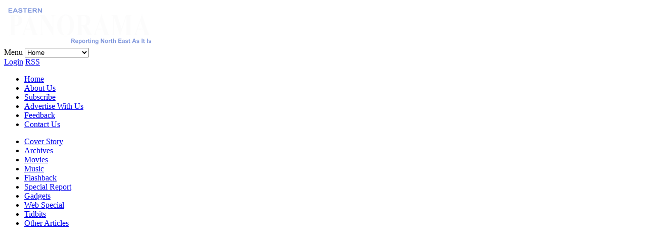

--- FILE ---
content_type: text/html; charset=utf-8
request_url: https://easternpanorama.in/index.php/component/users/music-menu?view=registration
body_size: 28700
content:
<!DOCTYPE html>
<html lang="en-gb" >
<head>
	        <meta name="viewport" content="width=device-width, initial-scale=1, maximum-scale=2.0">
      <base href="https://easternpanorama.in/index.php/component/users/music-menu" />
  <meta http-equiv="content-type" content="text/html; charset=utf-8" />
  <meta name="keywords" content="Magazine, 'Arunachal Pradesh', Assam, Manipur, Meghalaya, Mizoram, Nagaland, Tripura, Sikkim, Shillong, Guwahati, Tawang, Kaziranga, Cherapunjee, North, East, eastern, panorama, reporting, brahamaputra, kamakhya, insurgency, ULFA, border, NSCN" />
  <meta name="description" content="Eastern Panorama is the first News Magazine of the North East India. This Magazine reports North East as it is and it aims to cater to the needs of the people and reports the issues which concern the people of North East India." />
  <meta name="generator" content="Joomla! - Open Source Content Management" />
  <title>Eastern Panorama</title>
  <link href="https://easternpanorama.in/images/easternpanorama-favicon.png" rel="shortcut icon" type="image/vnd.microsoft.icon" />
  <link rel="stylesheet" href="/plugins/system/jcemediabox/css/jcemediabox.css?1d12bb5a40100bbd1841bfc0e498ce7b" type="text/css" />
  <link rel="stylesheet" href="/plugins/system/jcemediabox/themes/standard/css/style.css?50fba48f56052a048c5cf30829163e4d" type="text/css" />
  <link rel="stylesheet" href="https://easternpanorama.in/templates/gk_news/css/k2.css" type="text/css" />
  <link rel="stylesheet" href="https://easternpanorama.in/templates/gk_news/css/normalize.css" type="text/css" />
  <link rel="stylesheet" href="https://easternpanorama.in/templates/gk_news/css/layout.css" type="text/css" />
  <link rel="stylesheet" href="https://easternpanorama.in/templates/gk_news/css/joomla.css" type="text/css" />
  <link rel="stylesheet" href="https://easternpanorama.in/templates/gk_news/css/system/system.css" type="text/css" />
  <link rel="stylesheet" href="https://easternpanorama.in/templates/gk_news/css/template.css" type="text/css" />
  <link rel="stylesheet" href="https://easternpanorama.in/templates/gk_news/css/menu/menu.css" type="text/css" />
  <link rel="stylesheet" href="https://easternpanorama.in/templates/gk_news/css/gk.stuff.css" type="text/css" />
  <link rel="stylesheet" href="https://easternpanorama.in/templates/gk_news/css/style2.css" type="text/css" />
  <link rel="stylesheet" href="https://easternpanorama.in/modules/mod_news_pro_gk4/interface/css/style.css" type="text/css" />
  <style type="text/css">
.gkcol { width: 200px; }div#indiansuper {
margin: 0 auto;
text-align: center;
display: block;

}

div#matchschedule {
float: left;
font-size: 20px;
background: rgb(22, 17, 75);
padding: 5px 45px;
color: rgb(255, 255, 255);
margin: 0;
width: 33%;
}
div#pointstable {
float: right;
font-size: 20px;
background: rgb(22, 17, 75);
padding: 5px 45px;
color: rgb(255, 255, 255);
margin: 0;
width: 33%;
}


tr.odd.header td {
text-align: center;
}

.bannergroupbanner-img img {
    margin-top: 5px;
}

@media screen and (max-width: 768px) {
    	#k2Container .itemsContainer { width: 100%!important; } 
    	.cols-2 .column-1,
    	.cols-2 .column-2,
    	.cols-3 .column-1,
    	.cols-3 .column-2,
    	.cols-3 .column-3,
    	.demo-typo-col2,
    	.demo-typo-col3,
    	.demo-typo-col4 {width: 100%; }
    	}#gkSidebar { width: 30%; }
#gkPageContent { background-position: 70% 0!important; }#gkInset { width: 30%; }
#gkContent { background-position: 70% 0!important; }#gkMainbody > div { width: 100%; }
#gkContent { width: 70%; }
#gkContentWrap { width: 70%; }
.gkPage { max-width: 1230px; }

  </style>
  <script src="/media/system/js/mootools-core.js" type="text/javascript"></script>
  <script src="/media/system/js/core.js" type="text/javascript"></script>
  <script src="/media/system/js/mootools-more.js" type="text/javascript"></script>
  <script src="/media/system/js/validate.js" type="text/javascript"></script>
  <script src="https://www.google.com/recaptcha/api/js/recaptcha_ajax.js" type="text/javascript"></script>
  <script src="/plugins/system/jcemediabox/js/jcemediabox.js?0c56fee23edfcb9fbdfe257623c5280e" type="text/javascript"></script>
  <script src="https://easternpanorama.in/templates/gk_news/js/gk.scripts.js" type="text/javascript"></script>
  <script src="https://easternpanorama.in/templates/gk_news/js/gk.menu.js" type="text/javascript"></script>
  <script src="https://easternpanorama.in/modules/mod_news_pro_gk4/interface/scripts/engine.js" type="text/javascript"></script>
  <script type="text/javascript">
function keepAlive() {	var myAjax = new Request({method: "get", url: "index.php"}).send();} window.addEvent("domready", function(){ keepAlive.periodical(1440000); });window.addEvent('domready', function() {
			$$('.hasTip').each(function(el) {
				var title = el.get('title');
				if (title) {
					var parts = title.split('::', 2);
					el.store('tip:title', parts[0]);
					el.store('tip:text', parts[1]);
				}
			});
			var JTooltips = new Tips($$('.hasTip'), { maxTitleChars: 50, fixed: false});
		});window.addEvent('domready', function() {
			Recaptcha.create("6LcW3-4SAAAAAJ8HJ8GcAFhss0k1W6pe6UyPbv8W", "dynamic_recaptcha_1", {theme: "white",lang : 'en',tabindex: 0});});JCEMediaBox.init({popup:{width:"",height:"",legacy:0,lightbox:0,shadowbox:0,resize:1,icons:1,overlay:1,overlayopacity:0.8,overlaycolor:"#000000",fadespeed:500,scalespeed:500,hideobjects:0,scrolling:"fixed",close:2,labels:{'close':'Close','next':'Next','previous':'Previous','cancel':'Cancel','numbers':'{$current} of {$total}'},cookie_expiry:"",google_viewer:0},tooltip:{className:"tooltip",opacity:0.8,speed:150,position:"br",offsets:{x: 16, y: 16}},base:"/",imgpath:"plugins/system/jcemediabox/img",theme:"standard",themecustom:"",themepath:"plugins/system/jcemediabox/themes",mediafallback:0,mediaselector:"audio,video"});
 $GKMenu = { height:false, width:false, duration: 500 };
$GK_TMPL_URL = "https://easternpanorama.in/templates/gk_news";

$GK_URL = "https://easternpanorama.in/";

  </script>

    <link rel="stylesheet" href="https://easternpanorama.in/templates/gk_news/css/small.desktop.css" media="(max-width: 1230px)" />
<link rel="stylesheet" href="https://easternpanorama.in/templates/gk_news/css/tablet.css" media="(max-width: 1024px)" />
<link rel="stylesheet" href="https://easternpanorama.in/templates/gk_news/css/small.tablet.css" media="(max-width: 820px)" />
<link rel="stylesheet" href="https://easternpanorama.in/templates/gk_news/css/mobile.css" media="(max-width: 580px)" />

<!--[if IE 9]>
<link rel="stylesheet" href="https://easternpanorama.in/templates/gk_news/css/ie/ie9.css" type="text/css" />
<![endif]-->

<!--[if IE 8]>
<link rel="stylesheet" href="https://easternpanorama.in/templates/gk_news/css/ie/ie8.css" type="text/css" />
<![endif]-->

<!--[if lte IE 7]>
<link rel="stylesheet" href="https://easternpanorama.in/templates/gk_news/css/ie/ie7.css" type="text/css" />
<![endif]-->

<!--[if (gte IE 6)&(lte IE 8)]>
<script type="text/javascript" src="https://easternpanorama.in/templates/gk_news/js/respond.js"></script>
<script type="text/javascript" src="https://easternpanorama.in/templates/gk_news/js/selectivizr.js"></script>
<script type="text/javascript" src="http://html5shim.googlecode.com/svn/trunk/html5.js"></script>
<![endif]-->	 	<script async src="//pagead2.googlesyndication.com/pagead/js/adsbygoogle.js"></script>
<script>
     (adsbygoogle = window.adsbygoogle || []).push({
          google_ad_client: "ca-pub-4989564654076246",
          enable_page_level_ads: true
     });
</script>

<script async="async" src="//pagead2.googlesyndication.com/pagead/js/adsbygoogle.js"></script>

</head>
<body data-tablet-width="1024" data-mobile-width="580">	
		
	
        
    <section id="gkPageTop" >
    	<div class="gkPage">                    	
		    
          <a href="https://easternpanorama.in/ " id="gkLogo">
        <img src="https://easternpanorama.in/images/logo.png" alt="Eastern Panorama" />
     </a>
     		    
		    		    <div id="gkMobileMenu">
		    	Menu		    	<select onChange="window.location.href=this.value;">
		    	<option selected="selected"  value="https://easternpanorama.in/">Home</option><option  value="/index.php/about-us">About Us</option><option  value="https://www.magzter.com/IN/Hill-Publications/Eastern-Panorama/News/">Subscribe</option><option  value="/index.php/advertise-with-us">Advertise With Us</option><option  value="/index.php/feedback">Feedback</option><option  value="/index.php/contact-us">Contact Us</option>		    	</select>
		    </div>
		    		    
		    		    <div id="gkUserArea">
		    			    	<a href="/index.php/component/users/?view=login" id="gkLogin">Login</a>
		    			    	
		    			    	<a href="http://feeds.feedburner.com/easternpanoramafeed" id="gkRSS">RSS</a>
		    			    </div>
		    		    
		    		    <div id="gkMainMenu">
		    	<nav id="gkExtraMenu" class="gkMenu">
<ul class="gkmenu level0"><li  class="first active"><a href="https://easternpanorama.in/"  class=" first active" id="menu2" title="Home" >Home</a></li><li ><a href="/index.php/about-us"  id="menu4" title="About Us" >About Us</a></li><li ><a href="https://www.magzter.com/IN/Hill-Publications/Eastern-Panorama/News/" target="_blank"  id="menu6" title="Subscribe" >Subscribe</a></li><li ><a href="/index.php/advertise-with-us"  id="menu7" title="Advertise With Us" >Advertise With Us</a></li><li ><a href="/index.php/feedback"  id="menu19" title="Feedback" >Feedback</a></li><li  class="last"><a href="/index.php/contact-us"  class=" last" id="menu5" title="Contact Us" >Contact Us</a></li></ul>
</nav>   
	    	</div>
	    	    	</div>
    </section>
    
    
		<section id="gkContentTop" class="gkPage">
				<div id="gkTopMenu">
			
<ul class="menu">
<li class="item-155"><a href="/index.php/coverstorymenu" >Cover Story</a></li><li class="item-180"><a href="/index.php/all-archives" >Archives</a></li><li class="item-164"><a href="/index.php/movies" >Movies</a></li><li class="item-165"><a href="/index.php/music-menu" >Music</a></li><li class="item-166"><a href="/index.php/flashback-menu" >Flashback</a></li><li class="item-156"><a href="/index.php/special-section-menu" >Special Report</a></li><li class="item-158"><a href="/index.php/gadgets-menu" >Gadgets</a></li><li class="item-157"><a href="/index.php/web-special-menu" >Web Special</a></li><li class="item-159"><a href="/index.php/tidbits-menu" >Tidbits</a></li><li class="item-160"><a href="/index.php/other-articles-menu" >Other Articles</a></li></ul>

		</div>
				
				
				<!--[if IE 8]>
		<div class="ie8clear"></div>
		<![endif]-->
	</section>
	
	<div id="gkPageContent" class="gkPage">
    	<section id="gkContent">					
			<div id="gkContentWrap">
								
								
								
					
				
				<section id="gkMainbody">
					<div>
											<section class="registration">
	
	<form id="member-registration" action="/index.php/component/users/?task=registration.register" method="post" class="form-validate">
							<fieldset>
					<legend>User Registration</legend>
					<dl>
									<dt>
				<span class="spacer"><span class="before"></span><span class="text"><label id="jform_spacer-lbl" class=""><strong class="red">*</strong> Required field</label></span><span class="after"></span></span>								</dt>
				<dd> </dd>
												<dt>
				<label id="jform_name-lbl" for="jform_name" class="hasTip required" title="Name::Enter your full name">Name:<span class="star">&#160;*</span></label>								</dt>
				<dd><input type="text" name="jform[name]" id="jform_name" value="" class="required" size="30"/></dd>
												<dt>
				<label id="jform_username-lbl" for="jform_username" class="hasTip required" title="Username::Enter your desired user name">Username:<span class="star">&#160;*</span></label>								</dt>
				<dd><input type="text" name="jform[username]" id="jform_username" value="" class="validate-username required" size="30"/></dd>
												<dt>
				<label id="jform_password1-lbl" for="jform_password1" class="hasTip required" title="Password::Enter your desired password - Enter a minimum of 4 characters">Password:<span class="star">&#160;*</span></label>								</dt>
				<dd><input type="password" name="jform[password1]" id="jform_password1" value="" autocomplete="off" class="validate-password required" size="30"/></dd>
												<dt>
				<label id="jform_password2-lbl" for="jform_password2" class="hasTip required" title="Confirm Password::Confirm your password">Confirm Password:<span class="star">&#160;*</span></label>								</dt>
				<dd><input type="password" name="jform[password2]" id="jform_password2" value="" autocomplete="off" class="validate-password required" size="30"/></dd>
												<dt>
				<label id="jform_email1-lbl" for="jform_email1" class="hasTip required" title="Email Address::Enter your email address">Email Address:<span class="star">&#160;*</span></label>								</dt>
				<dd><input type="text" name="jform[email1]" class="validate-email required" id="jform_email1" value="" size="30"/></dd>
												<dt>
				<label id="jform_email2-lbl" for="jform_email2" class="hasTip required" title="Confirm email Address::Confirm your email address">Confirm email Address:<span class="star">&#160;*</span></label>								</dt>
				<dd><input type="text" name="jform[email2]" class="validate-email required" id="jform_email2" value="" size="30"/></dd>
												<dt>
				<label id="jform_captcha-lbl" for="jform_captcha" class="hasTip required" title="Captcha::Type in the textbox what you see in the image.">Captcha<span class="star">&#160;*</span></label>								</dt>
				<dd><div id="dynamic_recaptcha_1"></div></dd>
								</dl>
		</fieldset>
					<div>
			<button type="submit" class="validate">Register</button>
			or			<a href="/" title="Cancel">Cancel</a>
			<input type="hidden" name="option" value="com_users" />
			<input type="hidden" name="task" value="registration.register" />
			<input type="hidden" name="218530c98206c4960df22b513c70a401" value="1" />		</div>
	</form>
</section>
										</div>
					
									</section>
				
							</div>
			
						<aside id="gkInset">
				<div class="box  nomargin"><h3 class="header">Current Issue</h3><div class="content">
<ul class="menu">
<li class="item-20"><a href="/index.php/letter-from-editor" >Letter from Editor</a></li><li class="item-8"><a href="/index.php/cover-story" >Cover Story</a></li><li class="item-9"><a href="/index.php/special-section" >Special Report</a></li><li class="item-24"><a href="/index.php/web-special" >Web Special</a></li><li class="item-10"><a href="/index.php/other-articles" >Other Articles</a></li><li class="item-181"><a href="/index.php/daily-news-analysis" >Daily News Analysis</a></li></ul>
</div></div><div class="box _logincolor"><div class="content"><form action="/index.php/component/users/" method="post" id="login-form" >
		<fieldset class="userdata">
				<p id="form-login-username">
						<label for="modlgn-username">User Name</label>
						<input id="modlgn-username" type="text" name="username" class="inputbox"  size="24" />
				</p>
				<p id="form-login-password">
						<label for="modlgn-passwd">Password</label>
						<input id="modlgn-passwd" type="password" name="password" class="inputbox" size="24"  />
				</p>
								<div id="form-login-remember">
						<input id="modlgn-remember" type="checkbox" name="remember" class="inputbox" value="yes"/>
						<label for="modlgn-remember">Remember Me</label>
				</div>
								<div id="form-login-buttons">
						<input type="submit" name="Submit" class="button" value="Log in" />
                        <a href="/index.php/component/users/component/users/?view=registration" class="button">Register</a>
				</div>
				<input type="hidden" name="option" value="com_users" />
				<input type="hidden" name="task" value="user.login" />
				<input type="hidden" name="return" value="aW5kZXgucGhwP3ZpZXc9cHJvZmlsZSZvcHRpb249Y29tX3VzZXJz" />
				<input type="hidden" name="218530c98206c4960df22b513c70a401" value="1" />		</fieldset>
		<ul>
				<li>
						 <span id="fb-auth"><small>fb icon</small>Log in with Facebook</span> 
				</li>
				<li> <a href="/index.php/component/users/?view=reset"> Forgot your password?</a> </li>
				<li> <a href="/index.php/component/users/?view=remind"> Forgot your username?</a> </li>
		</ul>
		<div class="posttext">  </div>
</form>
</div></div><div class="box "><div class="content">
<div style="text-align:left;">


<!-- eastern panorama side bar 200x200 -->
<ins class="adsbygoogle"
	style="display:inline-block;width:200px;height:200px"
	data-ad-client="ca-pub-4989564654076246"
	data-ad-slot="9693909631"
	data-ad-type="text_image"
	data-color-border="FFFFFF"
	data-color-bg="FFFFFF"
	data-color-link="363636"
	data-color-text="777777"
	data-color-url="757575"></ins>
<script>
(adsbygoogle = window.adsbygoogle || []).push({});
</script>
</div></div></div><div class="box  nsp color "><h3 class="header">Movies Hol Bol</h3><div class="content">	<p>Error: No articles to display</p>

<script type="text/javascript">
//<![CDATA[
try {$Gavick;}catch(e){$Gavick = {};};
$Gavick["nsp-nsp_105"] = {
	"animation_speed": 400,
	"animation_interval": 5000,
	"animation_function": Fx.Transitions.Expo.easeIn,
	"news_column": 1,
	"news_rows": 4,
	"links_columns_amount": 1,
	"links_amount": 0,
	"counter_text": '<strong>Page:</strong>'
};
//]]>
</script>	</div></div><div class="box  nsp color "><h3 class="header">Music</h3><div class="content">	<div class="nspMain nspFs100" id="nsp-nsp_106" style="width:100%;" data-direction="ltr">
					<div class="nspArts bottom" style="width:100%;">
								
				<div class="nspArtScroll1">
					<div class="nspArtScroll2 nspPages1">
																	<div class="nspArtPage nspCol1">
																				<div class="nspArt nspCol1" style="padding:20px 0 ;">
								<a href="/index.php/music/2867-lucy-hale" class="nspImageWrapper tleft fleft gkResponsive" style="margin:0 10px 0 0;"><img class="nspImage tleft fleft gkResponsive" src="https://easternpanorama.in/modules/mod_news_pro_gk4/cache/stories.2014.April.lucynsp_106.jpg" alt="Lucy Hale"   /></a><div class="gkArtContentWrap"><h4 class="nspHeader tleft fnone"><a href="/index.php/music/2867-lucy-hale" title="Lucy Hale">Lucy Hale</a></h4><p class="nspText tleft fleft"><a href="/index.php/music/2867-lucy-hale">
Lucy Hale
Lucy Kate Hale is an American actress...</a></p><p class="nspInfo  nspInfo1 tleft fnone">Hits:28856  </p></div>							</div>
																															<div class="nspArt nspCol1" style="padding:20px 0 ;">
								<a href="/index.php/music/2817-jhene-aiko" class="nspImageWrapper tleft fleft gkResponsive" style="margin:0 10px 0 0;"><img class="nspImage tleft fleft gkResponsive" src="https://easternpanorama.in/modules/mod_news_pro_gk4/cache/stories.2014.March.jhenensp_106.jpg" alt="Jhené Aiko"   /></a><div class="gkArtContentWrap"><h4 class="nspHeader tleft fnone"><a href="/index.php/music/2817-jhene-aiko" title="Jhené Aiko">Jhené Aiko</a></h4><p class="nspText tleft fleft"><a href="/index.php/music/2817-jhene-aiko">Jhené Aiko
Jhené Aiko began her musical career co...</a></p><p class="nspInfo  nspInfo1 tleft fnone">Hits:28405  </p></div>							</div>
																															<div class="nspArt nspCol1" style="padding:20px 0 ;">
								<a href="/index.php/music/2816-selena-gomez-back-on-booze" class="nspImageWrapper tleft fleft gkResponsive" style="margin:0 10px 0 0;"><img class="nspImage tleft fleft gkResponsive" src="https://easternpanorama.in/modules/mod_news_pro_gk4/cache/stories.2014.March.salenansp_106.jpg" alt="Music Gossip"   /></a><div class="gkArtContentWrap"><h4 class="nspHeader tleft fnone"><a href="/index.php/music/2816-selena-gomez-back-on-booze" title="Music Gossip">Music Gossip</a></h4><p class="nspText tleft fleft"><a href="/index.php/music/2816-selena-gomez-back-on-booze">Selena Gomez – Back on Booze?
According to&nbsp;S...</a></p><p class="nspInfo  nspInfo1 tleft fnone">Hits:30151  </p></div>							</div>
																															<div class="nspArt nspCol1" style="padding:20px 0 ;">
								<a href="/index.php/music/2782-music-gossip123" class="nspImageWrapper tleft fleft gkResponsive" style="margin:0 10px 0 0;"><img class="nspImage tleft fleft gkResponsive" src="https://easternpanorama.in/modules/mod_news_pro_gk4/cache/stories.2014.feb.siansp_106.jpg" alt="Music Gossip"   /></a><div class="gkArtContentWrap"><h4 class="nspHeader tleft fnone"><a href="/index.php/music/2782-music-gossip123" title="Music Gossip">Music Gossip</a></h4><p class="nspText tleft fleft"><a href="/index.php/music/2782-music-gossip123">Sia to release next album in May 2014.....
Austra...</a></p><p class="nspInfo  nspInfo1 tleft fnone">Hits:32717  </p></div>							</div>
												</div>
																</div>
				</div>	
			</div>
						<div class="nspLinksWrap bottom" style="width:99.9%;">
			<div class="nspLinks" style="margin:12px 0 0 0;">
								<div class="nspLinkScroll1">
					<div class="nspLinkScroll2 nspPages3">
																				<ul class="nspList nspCol3">
														
							<li class="even"><h4><a href="/index.php/music/2781-orianthi-panagaris" title="Orianthi Panagaris">Orianthi Panagaris</a></h4><p>Orianthi Panagaris
Orianthi Panagaris was born on 22nd Janu&hellip;</p></li>							
														</ul>
															
					</div>
				</div>	
					
				
					
			</div>
		</div>
			</div>

<script type="text/javascript">
//<![CDATA[
try {$Gavick;}catch(e){$Gavick = {};};
$Gavick["nsp-nsp_106"] = {
	"animation_speed": 400,
	"animation_interval": 5000,
	"animation_function": Fx.Transitions.Expo.easeIn,
	"news_column": 1,
	"news_rows": 4,
	"links_columns_amount": 1,
	"links_amount": 0,
	"counter_text": '<strong>Page:</strong>'
};
//]]>
</script>	</div></div>
			</aside>
			    	</section>
    	
    	    	<aside id="gkSidebar">
    		<div class="box  nomargin"><div class="content">
<div style="text-align:center;">


<!-- eastern panorama main sidebar -->
<ins class="adsbygoogle"
	style="display:inline-block;width:300px;height:600px"
	data-ad-client="ca-pub-4989564654076246"
	data-ad-slot="6880044032"
	data-ad-type="text_image"
	data-color-border="FFFFFF"
	data-color-bg="FFFFFF"
	data-color-link="363636"
	data-color-text="777777"
	data-color-url="757575"></ins>
<script>
(adsbygoogle = window.adsbygoogle || []).push({});
</script>
</div></div></div><div class="box "><div class="content">

<div class="custom"  >

	<div id="fb-root"></div>
<script>(function(d, s, id) {
  var js, fjs = d.getElementsByTagName(s)[0];
  if (d.getElementById(id)) return;
  js = d.createElement(s); js.id = id;
  js.src = "//connect.facebook.net/en_GB/all.js#xfbml=1&appId=589781711111519";
  fjs.parentNode.insertBefore(js, fjs);
}(document, 'script', 'facebook-jssdk'));</script>
<div class="fb-like-box" data-href="https://www.facebook.com/TeamEP" data-width="330" data-colorscheme="light" data-show-faces="true" data-header="false" data-stream="true" data-show-border="true"></div>	
</div>
</div></div><div class="box "><h3 class="header">Reader's Corner</h3><div class="content">
<ul class="menu">
<li class="item-28"><a href="/index.php/hol-bol-movie-releases" >Movies - Hol Bol</a></li><li class="item-34"><a href="/index.php/music" >Music</a></li><li class="item-35"><a href="/index.php/glam-gossip" >Glam Gossip</a></li><li class="item-30"><a href="/index.php/beauty-tips" >Beauty Tips</a></li><li class="item-29"><a href="/index.php/humour" >Humour</a></li><li class="item-31"><a href="/index.php/flashback" >Flashback</a></li><li class="item-36"><a href="/index.php/gadgets" >Gadgets</a></li><li class="item-37"><a href="/index.php/tidbits" >Tidbits</a></li><li class="item-14"><a href="/index.php/submit-an-article" >Submit an article</a></li></ul>
</div></div><div class="box "><h3 class="header">Latest</h3><div class="content"><ul class="latestnews">
	<li>
		<a href="/index.php/cover-story/4816-nepa-celebrates-graduation-of-377-officers-in-passing-out-parade-assam-chief-minister-emphasizes-unity-against-insurgency-and-drug-trafficking">
			NEPA Celebrates Graduation of 377 Officers in Passing Out Parade; Assam Chief Minister Emphasizes Unity Against Insurgency and Drug Trafficking</a>
	</li>
	<li>
		<a href="/index.php/letter-from-editor/4815-17feb2023editorial">
			Letter from the Editor in Chief</a>
	</li>
	<li>
		<a href="/index.php/other-articles/4814-17feb2023facetoface">
			Face to Face with Multi-Starrer</a>
	</li>
	<li>
		<a href="/index.php/other-articles/4813-17feb2023event">
			Thailand the Land of Smiles</a>
	</li>
	<li>
		<a href="/index.php/other-articles/4812-17feb2023agitation">
			Ruffle Over the Immigrant Tag in Sikkim</a>
	</li>
	<li>
		<a href="/index.php/other-articles/4811-17feb2023trending">
			Assembly polls & parties’ prospects in Tripura & Nagaland</a>
	</li>
	<li>
		<a href="/index.php/web-special/4810-17feb2023cultured">
			Manipur leads in Film Preservation in the Northeast Region</a>
	</li>
	<li>
		<a href="/index.php/web-special/4809-17feb2023issue">
			ILP or No ILP A long withstanding Debate in Meghalaya</a>
	</li>
</ul>
</div></div>
    	</aside>
    	    	<!--[if IE 8]>
    	<div class="ie8clear"></div>
    	<![endif]-->
	</div>
	    
	    
        
        
    
<footer id="gkFooter" class="gkPage">
		
		<p id="gkCopyrights">All copyrights © reserved with Eastern Panorama
Reproduction without prior permission of the publisher is strictly prohibited.Standard disclaimers applicable. </p>
     <div id="netechno">Powered by <a href="http://netechno.com/" target="_blank">NE Techno (P) Ltd</a></div>
		
		
	</footer>    	
   	

<div id="gkfb-root"></div>
<script type="text/javascript">

//<![CDATA[
   	window.fbAsyncInit = function() {
		FB.init({ appId: '286678204723873', 
			status: true, 
			cookie: true,
			xfbml: true,
			oauth: true
		});
   		    
	  		  	function updateButton(response) {
	    	var button = document.getElementById('fb-auth');
		
			if(button) {	
	    		if (response.authResponse) {
	      		// user is already logged in and connected
				button.onclick = function() {
					if($('login-form')){
						$('modlgn-username').set('value','Facebook');
						$('modlgn-passwd').set('value','Facebook');
						$('login-form').submit();
					} else if($('com-login-form')) {
					   $('username').set('value','Facebook');
					   $('password').set('value','Facebook');
					   $('com-login-form').submit();
					}
				}
			} else {
	      		//user is not connected to your app or logged out
	      		button.onclick = function() {
					FB.login(function(response) {
					   if (response.authResponse) {
					      if($('login-form')){
					      	$('modlgn-username').set('value','Facebook');
					      	$('modlgn-passwd').set('value','Facebook');
					      	$('login-form').submit();
					      } else if($('com-login-form')) {
					         $('username').set('value','Facebook');
					         $('password').set('value','Facebook');
					         $('com-login-form').submit();
					      }
					  } else {
					    //user cancelled login or did not grant authorization
					  }
					}, {scope:'email'});  	
	      		}
	    	}
	    }
	  }
	  // run once with current status and whenever the status changes
	  FB.getLoginStatus(updateButton);
	  FB.Event.subscribe('auth.statusChange', updateButton);	
	  	};
    //      
   window.addEvent('load', function(){
        (function(){
                if(!document.getElementById('fb-root')) {
                     var root = document.createElement('div');
                     root.id = 'fb-root';
                     document.getElementById('gkfb-root').appendChild(root);
                     var e = document.createElement('script');
                 e.src = document.location.protocol + '//connect.facebook.net/en_US/all.js';
                     e.async = true;
                 document.getElementById('fb-root').appendChild(e);   
                }
        }());
    }); 
    //]]>
</script>


<!-- +1 button -->

<!-- twitter -->


<!-- Pinterest script --> 

<script type="text/javascript">var _gaq = _gaq || []; _gaq.push(['_setAccount', 'UA-9670941-1']); _gaq.push(['_trackPageview']);(function() { var ga = document.createElement('script'); ga.type = 'text/javascript'; ga.async = true;ga.src = ('https:' == document.location.protocol ? 'https://ssl' : 'http://www') + '.google-analytics.com/ga.js';var s = document.getElementsByTagName('script')[0]; s.parentNode.insertBefore(ga, s); })();</script>	
	
	<div id="gkPopupOverlay"></div>
		
	
</body>
</html>

--- FILE ---
content_type: text/html; charset=utf-8
request_url: https://www.google.com/recaptcha/api2/aframe
body_size: 151
content:
<!DOCTYPE HTML><html><head><meta http-equiv="content-type" content="text/html; charset=UTF-8"></head><body><script nonce="umAqcoMTdcZpC8AZUAN_Kg">/** Anti-fraud and anti-abuse applications only. See google.com/recaptcha */ try{var clients={'sodar':'https://pagead2.googlesyndication.com/pagead/sodar?'};window.addEventListener("message",function(a){try{if(a.source===window.parent){var b=JSON.parse(a.data);var c=clients[b['id']];if(c){var d=document.createElement('img');d.src=c+b['params']+'&rc='+(localStorage.getItem("rc::a")?sessionStorage.getItem("rc::b"):"");window.document.body.appendChild(d);sessionStorage.setItem("rc::e",parseInt(sessionStorage.getItem("rc::e")||0)+1);localStorage.setItem("rc::h",'1768985059839');}}}catch(b){}});window.parent.postMessage("_grecaptcha_ready", "*");}catch(b){}</script></body></html>